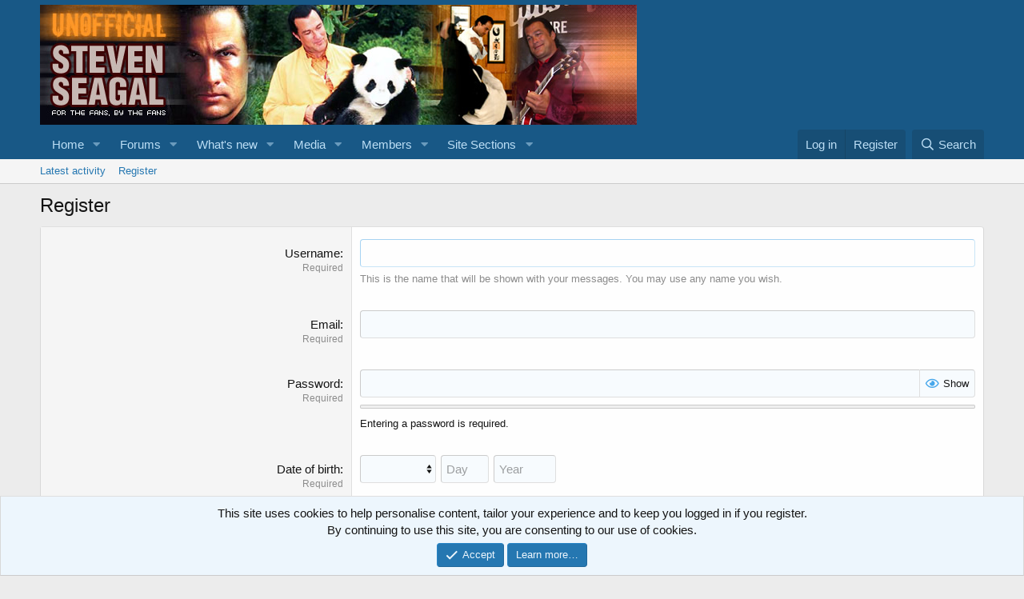

--- FILE ---
content_type: application/javascript
request_url: http://www.steven-seagal.net/xen/js/xf/login_signup.min.js?_v=90e3d54f
body_size: 3249
content:
'use strict';!function(c,d,e,f){XF.AutoTimeZone=XF.Element.newHandler({init:function(){var a=new Date,b=new Date(a.getFullYear(),0,1);a=new Date(a.getFullYear(),5,1);b=Math.round(b.getTimezoneOffset());a=Math.round(a.getTimezoneOffset());return this.map[b+","+a]?(this.$target.val(this.map[b+","+a]),!0):!1},map:{"660,660":"Pacific/Midway","600,600":"Pacific/Honolulu","570,570":"Pacific/Marquesas","540,480":"America/Anchorage","480,420":"America/Los_Angeles","420,360":"America/Denver","420,420":"America/Phoenix",
"360,300":"America/Chicago","360,360":"America/Belize","300,240":"America/New_York","300,300":"America/Bogota","240,240":"America/Caracas","240,180":"America/Halifax","180,240":"America/Cuiaba","210,150":"America/St_Johns","180,180":"America/Argentina/Buenos_Aires","120,180":"America/Sao_Paulo","180,120":"America/Miquelon","120,120":"America/Noronha","60,60":"Atlantic/Cape_Verde","60,0":"Atlantic/Azores","0,-60":"Europe/London","0,0":"Atlantic/Reykjavik","-60,-120":"Europe/Amsterdam","-60,-60":"Africa/Algiers",
"-120,-60":"Africa/Windhoek","-120,-180":"Europe/Athens","-120,-120":"Africa/Johannesburg","-180,-240":"Africa/Nairobi","-180,-180":"Europe/Moscow","-210,-270":"Asia/Tehran","-240,-300":"Asia/Yerevan","-270,-270":"Asia/Kabul","-300,-360":"Asia/Yekaterinburg","-300,-300":"Asia/Tashkent","-330,-330":"Asia/Kolkata","-345,-345":"Asia/Kathmandu","-360,-360":"Asia/Dhaka","-360,-420":"Asia/Novosibirsk","-390,-390":"Asia/Yangon","-420,-420":"Asia/Bangkok","-420,-480":"Asia/Krasnoyarsk","-480,-480":"Asia/Hong_Kong",
"-480,-540":"Asia/Irkutsk","-540,-540":"Asia/Tokyo","-540,-600":"Asia/Yakutsk","-630,-570":"Australia/Adelaide","-570,-570":"Australia/Darwin","-660,-600":"Australia/Sydney","-600,-660":"Asia/Vladivostok","-660,-720":"Asia/Magadan","-690,-690":"Pacific/Norfolk","-780,-720":"Pacific/Auckland","-825,-765":"Pacific/Chatham","-780,-780":"Pacific/Tongatapu","-840,-840":"Pacific/Kiritimati"}});XF.RegForm=XF.Element.newHandler({$submit:null,$disabler:null,$timerEl:null,$timerNum:null,timeLeft:0,timerInterval:null,
init:function(){var a=this.$target.closest("form");this.$submit=a.find("#js-signUpButton");if(this.$submit.length){this.$disabler=a.find("#js-signUpDisabler");if(this.$disabler.length){var b=XF.proxy(this,"updateSubmitState");this.$disabler.click(function(){setTimeout(b,0)})}else this.$disabler=null;this.$timerEl=a.find("#js-regTimer");this.$timerNum=this.$timerEl.find("span");this.$timerNum.length&&(this.timeLeft=parseInt(this.$timerNum.text(),10),0<this.timeLeft&&this.enableTimer());this.updateSubmitState()}},
enableTimer:function(){if(!(0>=this.timeLeft)&&this.$timerNum.length){this.timerInterval&&clearInterval(this.timerInterval);var a=this,b=this.$timerNum;this.timerInterval=setInterval(function(){a.timeLeft--;0>=a.timeLeft?(a.$submit.text(a.$timerEl.data("timer-complete")),clearInterval(a.timerInterval)):b.text(a.timeLeft);a.updateSubmitState()},1E3)}},updateSubmitState:function(){var a=0>=this.timeLeft,b=!this.$disabler||this.$disabler.prop("checked");this.$submit.prop("disabled",!a||!b)}});XF.Element.register("auto-timezone",
"XF.AutoTimeZone");XF.Element.register("login-form","XF.LoginForm");XF.Element.register("reg-form","XF.RegForm")}(jQuery,window,document);
